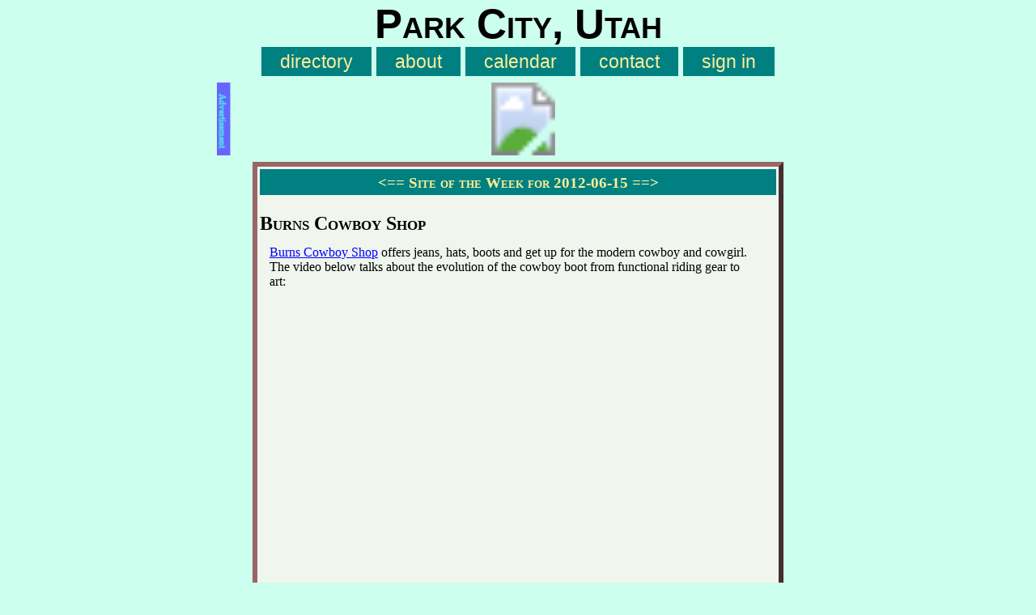

--- FILE ---
content_type: text/html; charset=UTF-8
request_url: https://pcut.net/kewl.html?dt=2012-06-15
body_size: 2232
content:
<!DOCTYPE html>
<html lang="en">
<head>
	<meta charset="UTF-8" />
	<meta name="viewport" content="width=device-width, initial-scale=1" />
	<title>Park City, Utah: Site of the Day is Burns Cowboy Shop</title>
	<link rel="icon" type="image/ico" href="/favicon.ico" />
	<link rel="stylesheet" type="text/css" href="/css/z2.css" >
	<link rel="alternate" type="application/rss+xml" title="Site of the Week Review forPark City, Utah"  href="/rss.php" >
</head>
<body>
<div id="backdrop" style="display:none"></div>
<header id="logo">
	<h1 style="font-size: 4vw; font-family: helvetica, sans-serif; padding: 0px; text-align: center">Park City, Utah</h1>
	<nav id="navtop" style="text-align: center; font-family: helvetica, sans-serif; font-size: .8em; padding: 4px; margin: 0px">
		<ul>
			<li><a href="/dir/top" >directory</a></li>
			<li><a href="/page/about" >about</a></li>
			<li><a href="/cal.html" >calendar</a></li>
			<li><a href="/contact.html" >contact</a></li>
			<li><a href="/myAccount.html" >sign in</a></li>
		</ul>
	</nav>
</header>
<div style="max-width: 744px; height: 90px; margin: 8px auto;">
	<svg viewBox="0 0 745 90" width="100%">
	<a xlink:href="/lnk.php?a=17&t=54" target="_top" >
		<image x="15" y="0" width="728" height="90" xlink:href="http://www.tqlkg.com/image-1281816-10720022" alt="Overstock Coupon" />
	</a>

	<a xlink:href="/advertising.html?t=54" target="_top">
		<rect x="0" y="0" width="16" height="90" style="fill:#66f; stroke:#66f" />
		<text x="7" y="14" style="writing-mode: tb; glyph-orientation-vertical: 0; font-size: 11px; fill:#5ce; stroke-width:1;  stroke:#5ce; ">Advertisement</text>
	</a>
	</svg>
</div>
<article class="disp" style="max-width: 656px; padding: 3px; margin: 0em auto 1em auto; border: 6px outset #966;">
	<h1 class="rev" style="width: 100%; margin-top: 0px"><a href="kewl.html?dt=2012-06-11" style="text-decoration: none; color:#ffa" title="previous">&lt;==</a> Site of the Week for 2012-06-15 <a href="kewl.html?dt=2012-06-22" style="text-decoration: none; color:#ffa"  title="next">==&gt;</a></h1>
	<h1>Burns Cowboy Shop</h1>
	<p><a href="http://burnscowboyshop.com/">Burns Cowboy Shop</a> offers jeans, hats, boots and get up for the modern cowboy and cowgirl. The video below talks about the evolution of the cowboy boot from functional riding gear to art:</p>
	
	<iframe width="640" height="480" src="http://www.youtube.com/embed/qe949iPcqmM" frameborder="0" allowfullscreen></iframe>
</article>
<table style="width: 480px;">
	<colgroup><col width="160" class="prompt" ><col width="320" class="cell"></colgroup>
	<caption>Link Details<a href="/index.html" onClick="javascript:window.open('/help.html?help_id=38','HelpWindow','scrollbars,resizable,toolbar,height=480,width=420'); return false;"><img src="/images/help.gif" alt="help" /></a></caption>
	<tr><td class="prompt">Site Name</td><td class="cell"><a href="lnk.php?l=35251">Burns Cowboy Shop</a></td></tr>
	<tr><td class="prompt">Review&nbsp;History</td><td class="cell">2012-06-15</td></tr>
	<tr><td class="prompt">Path</td><td class="cell">burnscowboyshop.com</td></tr>
	<tr><td class="prompt">Category </td><td class="cell"><a href="/dir/shopping">Park City, Utah: Shopping</a></td></tr>
	<tr><td class="prompt">URL</td><td class="cell">pcut.net/kewl.html?dt=2012-06-15</td></tr>
	<tr><td class="prompt">Page&nbsp;Views</td><td class="cell">15699</td></tr>
	<tr><td class="prompt">Sharing</td><td class="cell"><!-- Place this tag where you want the +1 button to render -->
<g:plusone annotation="inline"></g:plusone>

<!-- Place this render call where appropriate -->
<script type="text/javascript">
  (function() {
    var po = document.createElement('script'); po.type = 'text/javascript'; po.async = true;
    po.src = 'https://apis.google.com/js/plusone.js';
    var s = document.getElementsByTagName('script')[0]; s.parentNode.insertBefore(po, s);
  })();
</script>
    <a href="http://twitter.com/share" class="twitter-share-button" data-url="http://pcut.net/kewl.html?dt=2012-06-15" data-text="Review: Burns Cowboy Shop" data-count="horizontal" data-via="CommunityColor">Tweet</a><script type="text/javascript" src="http://platform.twitter.com/widgets.js"></script></td></tr>
	<tr><td class="prompt">Previous</td><td class="cell"><a href="kewl.html?dt=2012-06-11">Best Western</a></td></tr>
	<tr><td class="prompt">Next</td><td class="cell"><a href="kewl.html?dt=2012-06-22">Wedo Gluten Free</a></td></tr>
	<tr><th colspan="2" style="height: 0.5em;"></th></tr>
</table>
<div style="border: 2px dashed #468; max-width: 440px; margin: .5em auto .5em auto; padding: 1em; background-color: #ffa; color:#222;">
	<p>DISCLAIMER: This review is about the web site. It is not a recommendation for a company or product. The goal of the Site of the Day review is simply to point out an interesting local web sites. View <a href="kewlHist.html">Site of the Day History</a>.
<a href="/rss.php"><img src="/images/rss.gif" alt="RSS Feed" width="12" height="12"></a></p>
	<p>NOTE: The site referenced on this page has no affiliation with CommunityColor.</p>
</div>
</body></html>

--- FILE ---
content_type: text/html; charset=utf-8
request_url: https://accounts.google.com/o/oauth2/postmessageRelay?parent=https%3A%2F%2Fpcut.net&jsh=m%3B%2F_%2Fscs%2Fabc-static%2F_%2Fjs%2Fk%3Dgapi.lb.en.2kN9-TZiXrM.O%2Fd%3D1%2Frs%3DAHpOoo_B4hu0FeWRuWHfxnZ3V0WubwN7Qw%2Fm%3D__features__
body_size: 162
content:
<!DOCTYPE html><html><head><title></title><meta http-equiv="content-type" content="text/html; charset=utf-8"><meta http-equiv="X-UA-Compatible" content="IE=edge"><meta name="viewport" content="width=device-width, initial-scale=1, minimum-scale=1, maximum-scale=1, user-scalable=0"><script src='https://ssl.gstatic.com/accounts/o/2580342461-postmessagerelay.js' nonce="zKdEZohh-2hKPoRS2MSMeA"></script></head><body><script type="text/javascript" src="https://apis.google.com/js/rpc:shindig_random.js?onload=init" nonce="zKdEZohh-2hKPoRS2MSMeA"></script></body></html>